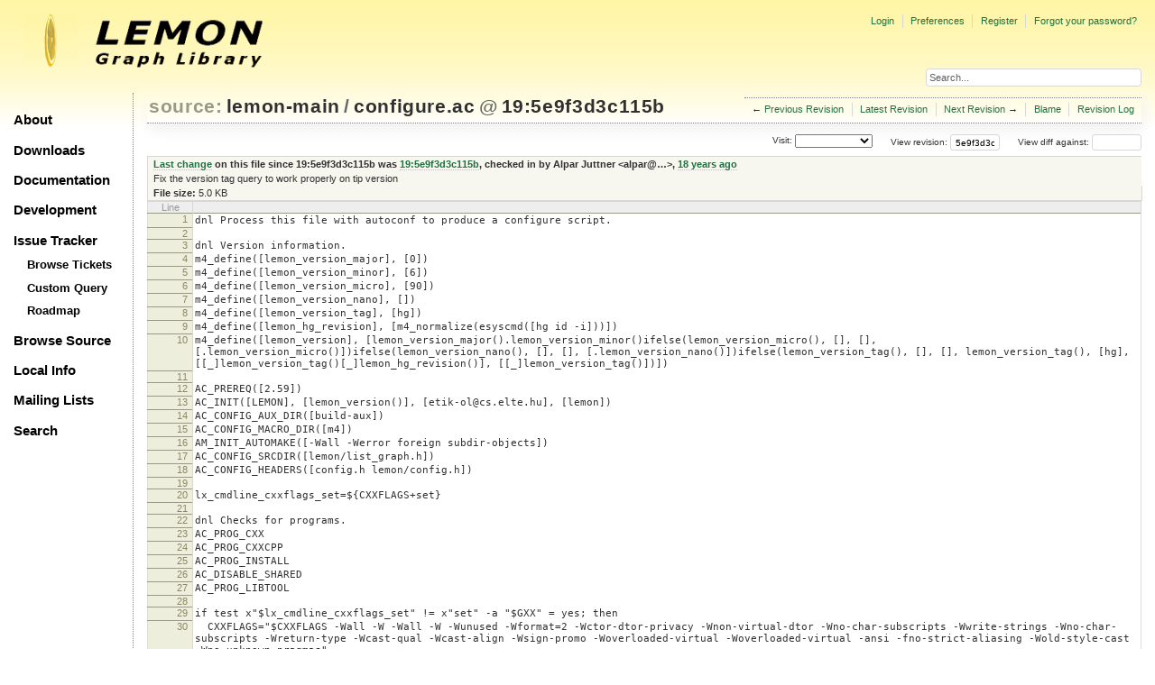

--- FILE ---
content_type: text/html;charset=utf-8
request_url: https://lemon.cs.elte.hu/trac/lemon/browser/lemon-main/configure.ac?rev=19
body_size: 28291
content:
<!DOCTYPE html PUBLIC "-//W3C//DTD XHTML 1.0 Strict//EN" "http://www.w3.org/TR/xhtml1/DTD/xhtml1-strict.dtd">
<html xmlns="http://www.w3.org/1999/xhtml">
  
  

  


  <head>
    <title>
      configure.ac in lemon-main
     – LEMON
    </title>
      <meta http-equiv="Content-Type" content="text/html; charset=UTF-8" />
      <meta http-equiv="X-UA-Compatible" content="IE=edge" />
    <!--[if IE]><script type="text/javascript">
      if (/^#__msie303:/.test(window.location.hash))
        window.location.replace(window.location.hash.replace(/^#__msie303:/, '#'));
    </script><![endif]-->
          <link rel="search" href="/trac/lemon/search" />
          <link rel="help" href="/trac/lemon/wiki/TracGuide" />
          <link rel="alternate" href="/trac/lemon/browser/lemon-main/configure.ac?rev=5e9f3d3c115b4b089a982defedb7352f1b0ba70c&amp;format=txt" type="text/plain" title="Plain Text" />
          <link rel="alternate" href="/trac/lemon/export/5e9f3d3c115b4b089a982defedb7352f1b0ba70c/lemon-main/configure.ac" type="application/pkix-attr-cert; charset=iso-8859-15" title="Original Format" />
          <link rel="up" href="/trac/lemon/browser/lemon-main/configure.ac" />
          <link rel="next" href="/trac/lemon/browser/lemon-main/configure.ac?rev=40d6f625e549fabdc92788f7cdb20aceea5f8b78" title="Revision 21:40d6f625e549" />
          <link rel="start" href="/trac/lemon/wiki" />
          <link rel="stylesheet" href="/trac/lemon/chrome/common/css/trac.css" type="text/css" />
          <link rel="stylesheet" href="/trac/lemon/chrome/common/css/code.css" type="text/css" />
          <link rel="stylesheet" href="/trac/lemon/chrome/common/css/browser.css" type="text/css" />
          <link rel="prev" href="/trac/lemon/browser/lemon-main/configure.ac?rev=596ae3af03a1eac87e454bdffa84e91fb1d326fa" title="Revision 18:596ae3af03a1" />
          <link rel="icon" href="/trac/lemon/chrome/site/lemon.ico" type="image/x-icon" />
    <style id="trac-noscript" type="text/css">.trac-noscript { display: none !important }</style>
      <link type="application/opensearchdescription+xml" rel="search" href="/trac/lemon/search/opensearch" title="Search LEMON" />
      <script type="text/javascript" charset="utf-8" src="/trac/lemon/chrome/common/js/jquery.js"></script>
      <script type="text/javascript" charset="utf-8" src="/trac/lemon/chrome/common/js/babel.js"></script>
      <script type="text/javascript" charset="utf-8" src="/trac/lemon/chrome/common/js/trac.js"></script>
      <script type="text/javascript" charset="utf-8" src="/trac/lemon/chrome/common/js/search.js"></script>
    <script type="text/javascript">
      jQuery("#trac-noscript").remove();
      jQuery(document).ready(function($) {
        $(".trac-autofocus").focus();
        $(".trac-target-new").attr("target", "_blank");
        if ($.ui) { /* is jquery-ui added? */
          $(".trac-datepicker:not([readonly])").prop("autocomplete", "off").datepicker();
          $(".trac-datetimepicker:not([readonly])").prop("autocomplete", "off").datetimepicker();
          $("#main").addClass("trac-nodatetimehint");
        }
        $(".trac-disable").disableSubmit(".trac-disable-determinant");
        setTimeout(function() { $(".trac-scroll").scrollToTop() }, 1);
        $(".trac-disable-on-submit").disableOnSubmit();
      });
    </script>
    <script type="text/javascript" src="/trac/lemon/chrome/common/js/folding.js"></script>
    <script type="text/javascript">
      jQuery(document).ready(function($) {
        $(".trac-toggledeleted").show().click(function() {
                  $(this).siblings().find(".trac-deleted").toggle();
                  return false;
        }).click();
        $("#jumploc input").hide();
        $("#jumploc select").change(function () {
          this.parentNode.parentNode.submit();
        });
          $('#preview table.code').enableCollapsibleColumns($('#preview table.code thead th.content'));
      });
    </script>
    <link rel="stylesheet" type="text/css" href="/trac/lemon/chrome/site/lemon.css" />
  </head>
  <body>
    <div id="lemon_logo">
      <a id="lemon_logo_img" href="http://www.coin-or.org/"><img src="/trac/lemon/chrome/site/lemon-logo.gif" alt="COIN-OR::LEMON" /></a>
    </div>
    <div id="lemon_logo_text">
      <a id="lemon_logo_text_img" href="/trac/lemon"><img src="/trac/lemon/chrome/site/lemon-text.png" alt="COIN-OR::LEMON - Graph Library" /></a>
    </div>
    <div id="lemon_search">
      <form style="text-align: right" action="/trac/lemon/search" method="get"><div>
        <input id="lemon_search_input" type="text" name="q" size="32" value="Search..." onblur="if(this.value=='') this.value='Search...';" onfocus="if(this.value=='Search...') this.value='';" />
        <input type="hidden" name="wiki" value="on" />
        <input type="hidden" name="changeset" value="on" />
        <input type="hidden" name="ticket" value="on" />
      </div></form>
    </div>
    <div id="lemon_side_menu">
      <p class="menu1"><a href="/trac/lemon">About</a></p>
      <p class="menu1"><a href="/trac/lemon/wiki/Downloads">Downloads</a></p>
      <p class="menu1"><a href="/trac/lemon/wiki/Documentation">Documentation</a></p>
      <p class="menu1"><a href="/trac/lemon/wiki/Development">Development</a></p>
      <p class="menu1"><a href="/trac/lemon/wiki/IssueTracker">Issue Tracker</a></p>
        <p class="menu2"><a href="/trac/lemon/report">Browse Tickets</a></p>
        <p class="menu2"><a href="/trac/lemon/query">Custom Query</a></p>
        <p class="menu2"><a href="/trac/lemon/roadmap">Roadmap</a></p>
      <p class="menu1"><a href="/trac/lemon/browser">Browse Source</a></p>
      <p class="menu1"><a href="/trac/lemon/wiki/LocalSite">Local Info</a></p>
      <p class="menu1"><a href="/trac/lemon/wiki/MailingLists">Mailing Lists</a></p>
      <p class="menu1"><a href="/trac/lemon/search">Search</a></p>
    </div>
    <div id="siteheader">
    </div>
    <div id="lemon_trac_page">
    <div id="banner">
      <div id="header">
        <a id="logo" href="http://www.coin-or.org/"><img src="/trac/lemon/chrome/site/lemon-logo.gif" alt="COIN-OR::LEMON - Graph Library" height="60" width="60" /></a>
      </div>
      <form id="search" action="/trac/lemon/search" method="get">
        <div>
          <label for="proj-search">Search:</label>
          <input type="text" id="proj-search" name="q" size="18" value="" />
          <input type="submit" value="Search" />
        </div>
      </form>
      <div id="metanav" class="nav">
    <ul>
      <li class="first"><a href="/trac/lemon/login">Login</a></li><li><a href="/trac/lemon/prefs">Preferences</a></li><li><a href="/trac/lemon/register">Register</a></li><li class="last"><a href="/trac/lemon/reset_password">Forgot your password?</a></li>
    </ul>
  </div>
    </div>
    <div id="mainnav" class="nav">
    <ul>
      <li class="first"><a href="/trac/lemon/wiki">Wiki</a></li><li><a href="/trac/lemon/timeline">Timeline</a></li><li><a href="/trac/lemon/roadmap">Roadmap</a></li><li class="active"><a href="/trac/lemon/browser">Browse Source</a></li><li><a href="/trac/lemon/report">View Tickets</a></li><li class="last"><a href="/trac/lemon/search">Search</a></li>
    </ul>
  </div>
    <div id="main">
      <div id="ctxtnav" class="nav">
        <h2>Context Navigation</h2>
        <ul>
          <li class="first"><span>&larr; <a class="prev" href="/trac/lemon/browser/lemon-main/configure.ac?rev=596ae3af03a1eac87e454bdffa84e91fb1d326fa" title="Revision 18:596ae3af03a1">Previous Revision</a></span></li><li><a href="/trac/lemon/browser/lemon-main/configure.ac">Latest Revision</a></li><li><span><a class="next" href="/trac/lemon/browser/lemon-main/configure.ac?rev=40d6f625e549fabdc92788f7cdb20aceea5f8b78" title="Revision 21:40d6f625e549">Next Revision</a> &rarr;</span></li><li><a href="/trac/lemon/browser/lemon-main/configure.ac?annotate=blame&amp;rev=5e9f3d3c115b4b089a982defedb7352f1b0ba70c" title="Annotate each line with the last changed revision (this can be time consuming...)">Blame</a></li><li class="last"><a href="/trac/lemon/log/lemon-main/configure.ac?rev=5e9f3d3c115b4b089a982defedb7352f1b0ba70c">Revision Log</a></li>
        </ul>
        <hr />
      </div>
    <div id="content" class="browser">
        <h1>
          
<a class="pathentry first" href="/trac/lemon/browser?order=name" title="Go to repository index">source:</a>
<a class="pathentry" href="/trac/lemon/browser/lemon-main?rev=5e9f3d3c115b4b089a982defedb7352f1b0ba70c&amp;order=name" title="View lemon-main">lemon-main</a><span class="pathentry sep">/</span><a class="pathentry" href="/trac/lemon/browser/lemon-main/configure.ac?rev=5e9f3d3c115b4b089a982defedb7352f1b0ba70c&amp;order=name" title="View configure.ac">configure.ac</a>
<span class="pathentry sep">@</span>
  <a class="pathentry" href="/trac/lemon/changeset/5e9f3d3c115b4b089a982defedb7352f1b0ba70c/lemon-main" title="View changeset 19:5e9f3d3c115b">19:5e9f3d3c115b</a>
<br style="clear: both" />

        </h1>
        <div id="diffrev">
          <form action="/trac/lemon/changeset" method="get">
            <div>
              <label title="Show the diff against a specific revision">
                View diff against: <input type="text" name="old" size="6" />
                <input type="hidden" name="old_path" value="lemon-main/configure.ac" />
                <input type="hidden" name="new" value="5e9f3d3c115b4b089a982defedb7352f1b0ba70c" />
                <input type="hidden" name="new_path" value="lemon-main/configure.ac" />
              </label>
            </div>
          </form>
        </div>
        <div id="jumprev">
          <form action="" method="get">
            <div>
              <label for="rev" title="Hint: clear the field to view latest revision">
                View revision:</label>
              <input type="text" id="rev" name="rev" value="5e9f3d3c115b4b089a982defedb7352f1b0ba70c" size="6" />
            </div>
          </form>
        </div>
        <div id="jumploc">
          <form action="" method="get">
            <div style="display:none;"><input type="text" name="sfp_email" value="" /><input type="hidden" name="sfph_mail" value="" /></div><div class="buttons">
              <label for="preselected">Visit:</label>
              <select id="preselected" name="preselected">
                <option selected="selected"></option>
                <optgroup label="Branches">
                  <option value="/trac/lemon/browser/lemon-main/?rev=1211%3Aa278d16bd2d0">default (tip)</option>
                </optgroup><optgroup label="Tags">
                  <option value="/trac/lemon/browser/lemon-main/?rev=1211%3Aa278d16bd2d0">tip</option>
                </optgroup>
              </select>
              <input type="submit" value="Go!" title="Jump to the chosen preselected path" />
            </div>
          </form>
        </div>
        <div class="trac-tags">
        </div>
      <table id="info" summary="Revision info">
        <tr>
          <th>
                <a href="/trac/lemon/changeset/19/lemon-main/configure.ac" title="View differences">Last change</a>
                  on this file since 19:5e9f3d3c115b was
                  <a href="/trac/lemon/changeset/19/lemon-main" title="View changeset 19:5e9f3d3c115b">19:5e9f3d3c115b</a>,
                  checked in by <span class="trac-author">Alpar Juttner &lt;alpar@…&gt;</span>, <a class="timeline" href="/trac/lemon/timeline?from=2007-12-23T15%3A38%3A45%2B01%3A00&amp;precision=second" title="See timeline at 12/23/07 15:38:45">18 years ago</a>
          </th>
        </tr>
        <tr>
          <td class="message searchable">
              <p>
Fix the version tag query to work properly on tip version<br />
</p>
          </td>
        </tr>
        <tr><td colspan="2">
            <strong>File size:</strong>
            <span title="5075 bytes">5.0 KB</span>
          </td></tr>
      </table>
      <div id="preview" class="searchable">
        
  <table class="code"><thead><tr><th class="lineno" title="Line numbers">Line</th><th class="content"> </th></tr></thead><tbody><tr><th id="L1"><a href="#L1">1</a></th><td>dnl Process this file with autoconf to produce a configure script.</td></tr><tr><th id="L2"><a href="#L2">2</a></th><td></td></tr><tr><th id="L3"><a href="#L3">3</a></th><td>dnl Version information.</td></tr><tr><th id="L4"><a href="#L4">4</a></th><td>m4_define([lemon_version_major], [0])</td></tr><tr><th id="L5"><a href="#L5">5</a></th><td>m4_define([lemon_version_minor], [6])</td></tr><tr><th id="L6"><a href="#L6">6</a></th><td>m4_define([lemon_version_micro], [90])</td></tr><tr><th id="L7"><a href="#L7">7</a></th><td>m4_define([lemon_version_nano], [])</td></tr><tr><th id="L8"><a href="#L8">8</a></th><td>m4_define([lemon_version_tag], [hg])</td></tr><tr><th id="L9"><a href="#L9">9</a></th><td>m4_define([lemon_hg_revision], [m4_normalize(esyscmd([hg id -i]))])</td></tr><tr><th id="L10"><a href="#L10">10</a></th><td>m4_define([lemon_version], [lemon_version_major().lemon_version_minor()ifelse(lemon_version_micro(), [], [], [.lemon_version_micro()])ifelse(lemon_version_nano(), [], [], [.lemon_version_nano()])ifelse(lemon_version_tag(), [], [], lemon_version_tag(), [hg], [[_]lemon_version_tag()[_]lemon_hg_revision()], [[_]lemon_version_tag()])])</td></tr><tr><th id="L11"><a href="#L11">11</a></th><td></td></tr><tr><th id="L12"><a href="#L12">12</a></th><td>AC_PREREQ([2.59])</td></tr><tr><th id="L13"><a href="#L13">13</a></th><td>AC_INIT([LEMON], [lemon_version()], [etik-ol@cs.elte.hu], [lemon])</td></tr><tr><th id="L14"><a href="#L14">14</a></th><td>AC_CONFIG_AUX_DIR([build-aux])</td></tr><tr><th id="L15"><a href="#L15">15</a></th><td>AC_CONFIG_MACRO_DIR([m4])</td></tr><tr><th id="L16"><a href="#L16">16</a></th><td>AM_INIT_AUTOMAKE([-Wall -Werror foreign subdir-objects])</td></tr><tr><th id="L17"><a href="#L17">17</a></th><td>AC_CONFIG_SRCDIR([lemon/list_graph.h])</td></tr><tr><th id="L18"><a href="#L18">18</a></th><td>AC_CONFIG_HEADERS([config.h lemon/config.h])</td></tr><tr><th id="L19"><a href="#L19">19</a></th><td></td></tr><tr><th id="L20"><a href="#L20">20</a></th><td>lx_cmdline_cxxflags_set=${CXXFLAGS+set}</td></tr><tr><th id="L21"><a href="#L21">21</a></th><td></td></tr><tr><th id="L22"><a href="#L22">22</a></th><td>dnl Checks for programs.</td></tr><tr><th id="L23"><a href="#L23">23</a></th><td>AC_PROG_CXX</td></tr><tr><th id="L24"><a href="#L24">24</a></th><td>AC_PROG_CXXCPP</td></tr><tr><th id="L25"><a href="#L25">25</a></th><td>AC_PROG_INSTALL</td></tr><tr><th id="L26"><a href="#L26">26</a></th><td>AC_DISABLE_SHARED</td></tr><tr><th id="L27"><a href="#L27">27</a></th><td>AC_PROG_LIBTOOL</td></tr><tr><th id="L28"><a href="#L28">28</a></th><td></td></tr><tr><th id="L29"><a href="#L29">29</a></th><td>if test x"$lx_cmdline_cxxflags_set" != x"set" -a "$GXX" = yes; then</td></tr><tr><th id="L30"><a href="#L30">30</a></th><td>  CXXFLAGS="$CXXFLAGS -Wall -W -Wall -W -Wunused -Wformat=2 -Wctor-dtor-privacy -Wnon-virtual-dtor -Wno-char-subscripts -Wwrite-strings -Wno-char-subscripts -Wreturn-type -Wcast-qual -Wcast-align -Wsign-promo -Woverloaded-virtual -Woverloaded-virtual -ansi -fno-strict-aliasing -Wold-style-cast -Wno-unknown-pragmas"</td></tr><tr><th id="L31"><a href="#L31">31</a></th><td>fi</td></tr><tr><th id="L32"><a href="#L32">32</a></th><td></td></tr><tr><th id="L33"><a href="#L33">33</a></th><td>AC_CHECK_PROG([doxygen_found],[doxygen],[yes],[no])</td></tr><tr><th id="L34"><a href="#L34">34</a></th><td></td></tr><tr><th id="L35"><a href="#L35">35</a></th><td>dnl Checks for libraries.</td></tr><tr><th id="L36"><a href="#L36">36</a></th><td>LX_CHECK_GLPK</td></tr><tr><th id="L37"><a href="#L37">37</a></th><td>LX_CHECK_CPLEX</td></tr><tr><th id="L38"><a href="#L38">38</a></th><td>LX_CHECK_SOPLEX</td></tr><tr><th id="L39"><a href="#L39">39</a></th><td></td></tr><tr><th id="L40"><a href="#L40">40</a></th><td>dnl Enable/disable installing the documentation</td></tr><tr><th id="L41"><a href="#L41">41</a></th><td>AC_ARG_ENABLE([doc],</td></tr><tr><th id="L42"><a href="#L42">42</a></th><td>AS_HELP_STRING([--enable-doc@&lt;:@=yes|no|full@:&gt;@], [build the documentation (full enables internal documentation too) @&lt;:@default=yes@:&gt;@])</td></tr><tr><th id="L43"><a href="#L43">43</a></th><td>AS_HELP_STRING([--disable-doc], [do not build the documentation]),</td></tr><tr><th id="L44"><a href="#L44">44</a></th><td>              [], [enable_doc=yes])</td></tr><tr><th id="L45"><a href="#L45">45</a></th><td></td></tr><tr><th id="L46"><a href="#L46">46</a></th><td>AC_MSG_CHECKING([whether to build the documention])</td></tr><tr><th id="L47"><a href="#L47">47</a></th><td>case "$enable_doc" in</td></tr><tr><th id="L48"><a href="#L48">48</a></th><td>  yes)</td></tr><tr><th id="L49"><a href="#L49">49</a></th><td>    DOXYGEN_INTERNAL_DOCS=NO</td></tr><tr><th id="L50"><a href="#L50">50</a></th><td>    AC_MSG_RESULT([yes])</td></tr><tr><th id="L51"><a href="#L51">51</a></th><td>    ;;</td></tr><tr><th id="L52"><a href="#L52">52</a></th><td>  full)</td></tr><tr><th id="L53"><a href="#L53">53</a></th><td>    DOXYGEN_INTERNAL_DOCS=YES</td></tr><tr><th id="L54"><a href="#L54">54</a></th><td>    AC_MSG_RESULT([full])</td></tr><tr><th id="L55"><a href="#L55">55</a></th><td>    ;;</td></tr><tr><th id="L56"><a href="#L56">56</a></th><td>  no)</td></tr><tr><th id="L57"><a href="#L57">57</a></th><td>    DOXYGEN_INTERNAL_DOCS=NO</td></tr><tr><th id="L58"><a href="#L58">58</a></th><td>    AC_MSG_RESULT([no])</td></tr><tr><th id="L59"><a href="#L59">59</a></th><td>    ;;</td></tr><tr><th id="L60"><a href="#L60">60</a></th><td>  *)</td></tr><tr><th id="L61"><a href="#L61">61</a></th><td>    AC_MSG_ERROR([bad value $enable_doc for option --enable-doc])</td></tr><tr><th id="L62"><a href="#L62">62</a></th><td>    ;;</td></tr><tr><th id="L63"><a href="#L63">63</a></th><td>esac</td></tr><tr><th id="L64"><a href="#L64">64</a></th><td>AC_SUBST(DOXYGEN_INTERNAL_DOCS)</td></tr><tr><th id="L65"><a href="#L65">65</a></th><td>AM_CONDITIONAL([WANT_DOC], [test x"$enable_doc" != x"no"])</td></tr><tr><th id="L66"><a href="#L66">66</a></th><td></td></tr><tr><th id="L67"><a href="#L67">67</a></th><td>dnl Disable/enable building the demo programs</td></tr><tr><th id="L68"><a href="#L68">68</a></th><td>AC_ARG_ENABLE([demo],</td></tr><tr><th id="L69"><a href="#L69">69</a></th><td>AS_HELP_STRING([--enable-demo], [build the demo programs])</td></tr><tr><th id="L70"><a href="#L70">70</a></th><td>AS_HELP_STRING([--disable-demo], [do not build the demo programs @&lt;:@default@:&gt;@]),</td></tr><tr><th id="L71"><a href="#L71">71</a></th><td>              [], [enable_demo=no])</td></tr><tr><th id="L72"><a href="#L72">72</a></th><td>AC_MSG_CHECKING([whether to build the demo programs])</td></tr><tr><th id="L73"><a href="#L73">73</a></th><td>if test x"$enable_demo" != x"no"; then</td></tr><tr><th id="L74"><a href="#L74">74</a></th><td>  AC_MSG_RESULT([yes])</td></tr><tr><th id="L75"><a href="#L75">75</a></th><td>else</td></tr><tr><th id="L76"><a href="#L76">76</a></th><td>  AC_MSG_RESULT([no])</td></tr><tr><th id="L77"><a href="#L77">77</a></th><td>fi</td></tr><tr><th id="L78"><a href="#L78">78</a></th><td>AM_CONDITIONAL([WANT_DEMO], [test x"$enable_demo" != x"no"])</td></tr><tr><th id="L79"><a href="#L79">79</a></th><td></td></tr><tr><th id="L80"><a href="#L80">80</a></th><td>dnl Disable/enable building the binary tools</td></tr><tr><th id="L81"><a href="#L81">81</a></th><td>AC_ARG_ENABLE([tools],</td></tr><tr><th id="L82"><a href="#L82">82</a></th><td>AS_HELP_STRING([--enable-tools], [build additional tools @&lt;:@default@:&gt;@])</td></tr><tr><th id="L83"><a href="#L83">83</a></th><td>AS_HELP_STRING([--disable-tools], [do not build additional tools]),</td></tr><tr><th id="L84"><a href="#L84">84</a></th><td>              [], [enable_tools=yes])</td></tr><tr><th id="L85"><a href="#L85">85</a></th><td>AC_MSG_CHECKING([whether to build the additional tools])</td></tr><tr><th id="L86"><a href="#L86">86</a></th><td>if test x"$enable_tools" != x"no"; then</td></tr><tr><th id="L87"><a href="#L87">87</a></th><td>  AC_MSG_RESULT([yes])</td></tr><tr><th id="L88"><a href="#L88">88</a></th><td>else</td></tr><tr><th id="L89"><a href="#L89">89</a></th><td>  AC_MSG_RESULT([no])</td></tr><tr><th id="L90"><a href="#L90">90</a></th><td>fi</td></tr><tr><th id="L91"><a href="#L91">91</a></th><td>AM_CONDITIONAL([WANT_TOOLS], [test x"$enable_tools" != x"no"])</td></tr><tr><th id="L92"><a href="#L92">92</a></th><td></td></tr><tr><th id="L93"><a href="#L93">93</a></th><td>dnl Disable/enable building the benchmarks</td></tr><tr><th id="L94"><a href="#L94">94</a></th><td>AC_ARG_ENABLE([benchmark],</td></tr><tr><th id="L95"><a href="#L95">95</a></th><td>AS_HELP_STRING([--enable-benchmark], [build the benchmarks])</td></tr><tr><th id="L96"><a href="#L96">96</a></th><td>AS_HELP_STRING([--disable-benchmark], [do not build the benchmarks @&lt;:@default@:&gt;@]),</td></tr><tr><th id="L97"><a href="#L97">97</a></th><td>              [], [enable_benchmark=no])</td></tr><tr><th id="L98"><a href="#L98">98</a></th><td>AC_MSG_CHECKING([whether to build the benchmarks])</td></tr><tr><th id="L99"><a href="#L99">99</a></th><td>if test x"$enable_benchmark" != x"no"; then</td></tr><tr><th id="L100"><a href="#L100">100</a></th><td>  AC_MSG_RESULT([yes])</td></tr><tr><th id="L101"><a href="#L101">101</a></th><td>else</td></tr><tr><th id="L102"><a href="#L102">102</a></th><td>  AC_MSG_RESULT([no])</td></tr><tr><th id="L103"><a href="#L103">103</a></th><td>fi</td></tr><tr><th id="L104"><a href="#L104">104</a></th><td>AM_CONDITIONAL([WANT_BENCHMARK], [test x"$enable_benchmark" != x"no"])</td></tr><tr><th id="L105"><a href="#L105">105</a></th><td></td></tr><tr><th id="L106"><a href="#L106">106</a></th><td>dnl Checks for header files.</td></tr><tr><th id="L107"><a href="#L107">107</a></th><td>AC_CHECK_HEADERS(limits.h sys/time.h sys/times.h unistd.h)</td></tr><tr><th id="L108"><a href="#L108">108</a></th><td></td></tr><tr><th id="L109"><a href="#L109">109</a></th><td>dnl Checks for typedefs, structures, and compiler characteristics.</td></tr><tr><th id="L110"><a href="#L110">110</a></th><td>AC_C_CONST</td></tr><tr><th id="L111"><a href="#L111">111</a></th><td>AC_C_INLINE</td></tr><tr><th id="L112"><a href="#L112">112</a></th><td>AC_TYPE_SIZE_T</td></tr><tr><th id="L113"><a href="#L113">113</a></th><td>AC_HEADER_TIME</td></tr><tr><th id="L114"><a href="#L114">114</a></th><td>AC_STRUCT_TM</td></tr><tr><th id="L115"><a href="#L115">115</a></th><td></td></tr><tr><th id="L116"><a href="#L116">116</a></th><td>dnl Checks for library functions.</td></tr><tr><th id="L117"><a href="#L117">117</a></th><td>AC_HEADER_STDC</td></tr><tr><th id="L118"><a href="#L118">118</a></th><td>AC_CHECK_FUNCS(gettimeofday times ctime_r)</td></tr><tr><th id="L119"><a href="#L119">119</a></th><td></td></tr><tr><th id="L120"><a href="#L120">120</a></th><td>AC_CONFIG_FILES([</td></tr><tr><th id="L121"><a href="#L121">121</a></th><td>Makefile</td></tr><tr><th id="L122"><a href="#L122">122</a></th><td>doc/Doxyfile</td></tr><tr><th id="L123"><a href="#L123">123</a></th><td>lemon/lemon.pc</td></tr><tr><th id="L124"><a href="#L124">124</a></th><td>])</td></tr><tr><th id="L125"><a href="#L125">125</a></th><td></td></tr><tr><th id="L126"><a href="#L126">126</a></th><td>AC_OUTPUT</td></tr><tr><th id="L127"><a href="#L127">127</a></th><td></td></tr><tr><th id="L128"><a href="#L128">128</a></th><td>echo</td></tr><tr><th id="L129"><a href="#L129">129</a></th><td>echo '****************************** SUMMARY ******************************'</td></tr><tr><th id="L130"><a href="#L130">130</a></th><td>echo</td></tr><tr><th id="L131"><a href="#L131">131</a></th><td>echo Package version............... : $PACKAGE-$VERSION</td></tr><tr><th id="L132"><a href="#L132">132</a></th><td>echo</td></tr><tr><th id="L133"><a href="#L133">133</a></th><td>echo C++ compiler.................. : $CXX</td></tr><tr><th id="L134"><a href="#L134">134</a></th><td>echo C++ compiles flags............ : $CXXFLAGS</td></tr><tr><th id="L135"><a href="#L135">135</a></th><td>echo</td></tr><tr><th id="L136"><a href="#L136">136</a></th><td>echo GLPK support.................. : $lx_glpk_found</td></tr><tr><th id="L137"><a href="#L137">137</a></th><td>echo CPLEX support................. : $lx_cplex_found</td></tr><tr><th id="L138"><a href="#L138">138</a></th><td>echo SOPLEX support................ : $lx_soplex_found</td></tr><tr><th id="L139"><a href="#L139">139</a></th><td>echo</td></tr><tr><th id="L140"><a href="#L140">140</a></th><td>echo build benchmarks.............. : $enable_benchmark</td></tr><tr><th id="L141"><a href="#L141">141</a></th><td>echo build demo programs........... : $enable_demo</td></tr><tr><th id="L142"><a href="#L142">142</a></th><td>echo build additional tools........ : $enable_tools</td></tr><tr><th id="L143"><a href="#L143">143</a></th><td>echo</td></tr><tr><th id="L144"><a href="#L144">144</a></th><td>echo The packace will be installed in</td></tr><tr><th id="L145"><a href="#L145">145</a></th><td>echo -n '  '</td></tr><tr><th id="L146"><a href="#L146">146</a></th><td>echo $prefix.</td></tr><tr><th id="L147"><a href="#L147">147</a></th><td>echo</td></tr><tr><th id="L148"><a href="#L148">148</a></th><td>echo The documentation will be installed in</td></tr><tr><th id="L149"><a href="#L149">149</a></th><td>echo -n '  '</td></tr><tr><th id="L150"><a href="#L150">150</a></th><td>eval echo ${datadir}/doc/$PACKAGE.</td></tr><tr><th id="L151"><a href="#L151">151</a></th><td>echo</td></tr><tr><th id="L152"><a href="#L152">152</a></th><td>echo '*********************************************************************'</td></tr><tr><th id="L153"><a href="#L153">153</a></th><td></td></tr><tr><th id="L154"><a href="#L154">154</a></th><td>echo</td></tr><tr><th id="L155"><a href="#L155">155</a></th><td>echo configure complete, now type \'make\' and then \'make install\'.</td></tr><tr><th id="L156"><a href="#L156">156</a></th><td>echo</td></tr></tbody></table>

      </div>
      <div id="anydiff">
        <form action="/trac/lemon/diff" method="get">
          <div style="display:none;"><input type="text" name="sfp_email" value="" /><input type="hidden" name="sfph_mail" value="" /></div><div class="buttons">
            <input type="hidden" name="new_path" value="/lemon-main/configure.ac" />
            <input type="hidden" name="old_path" value="/lemon-main/configure.ac" />
            <input type="hidden" name="new_rev" value="5e9f3d3c115b4b089a982defedb7352f1b0ba70c" />
            <input type="hidden" name="old_rev" value="5e9f3d3c115b4b089a982defedb7352f1b0ba70c" />
            <input type="submit" value="View changes..." title="Select paths and revs for Diff" />
          </div>
        </form>
      </div>
      <div id="help"><strong>Note:</strong> See <a href="/trac/lemon/wiki/TracBrowser">TracBrowser</a>
        for help on using the repository browser.</div>
    </div>
    <div id="altlinks">
      <h3>Download in other formats:</h3>
      <ul>
        <li class="first">
          <a rel="nofollow" href="/trac/lemon/browser/lemon-main/configure.ac?rev=5e9f3d3c115b4b089a982defedb7352f1b0ba70c&amp;format=txt">Plain Text</a>
        </li><li class="last">
          <a rel="nofollow" href="/trac/lemon/export/5e9f3d3c115b4b089a982defedb7352f1b0ba70c/lemon-main/configure.ac">Original Format</a>
        </li>
      </ul>
    </div>
    </div>
    <div id="footer" lang="en" xml:lang="en"><hr />
      <a id="tracpowered" href="http://trac.edgewall.org/"><img src="/trac/lemon/chrome/common/trac_logo_mini.png" height="30" width="107" alt="Trac Powered" /></a>
      <p class="left">Powered by <a href="/trac/lemon/about"><strong>Trac 1.2.3</strong></a><br />
        By <a href="http://www.edgewall.org/">Edgewall Software</a>.</p>
      <p class="right"><div class="copyright">The LEMON library is copyright © 2003-2018 by the<br /><a href="http://www.cs.elte.hu/egres/">Egerváry Research Group on Combinatorial Optimization</div></p>
    </div>
    </div>
    <div id="sitefooter">
    </div>
  </body>
</html>